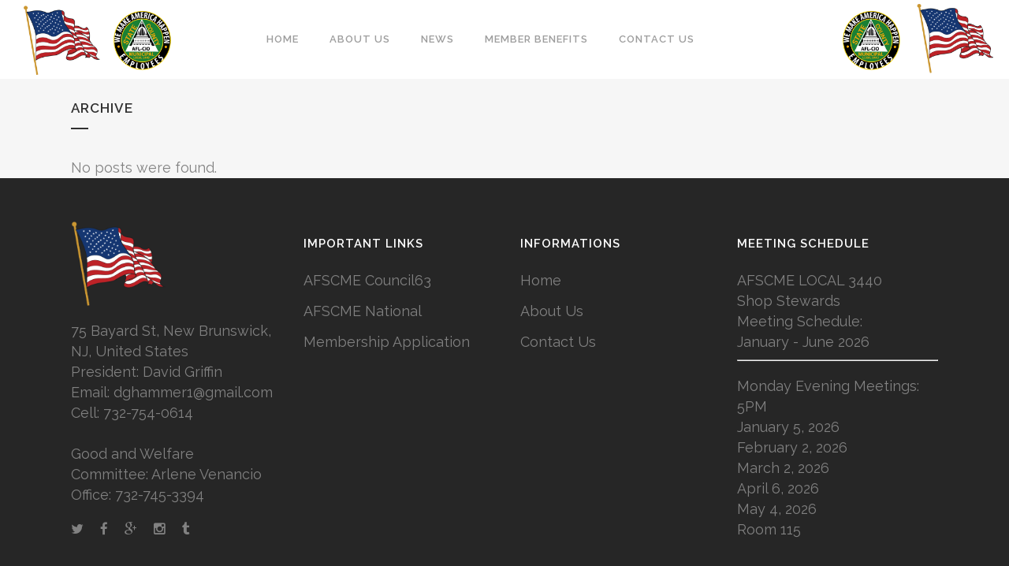

--- FILE ---
content_type: text/html; charset=UTF-8
request_url: http://www.afscmelocal3440.org/slides-category/full-screen-slider/
body_size: 8684
content:
<!DOCTYPE html>
<html lang="en">
<head>
	<meta charset="UTF-8" />
	
	<title>Afscme |   Sliders  Full Screen Slider</title>

	
			
						<meta name="viewport" content="width=device-width,initial-scale=1,user-scalable=no">
		
	<link rel="profile" href="http://gmpg.org/xfn/11" />
	<link rel="pingback" href="http://www.afscmelocal3440.org/xmlrpc.php" />
	<link rel="shortcut icon" type="image/x-icon" href="http://www.afscmelocal3440.org/wp-content/uploads/2016/02/united-states-of-america-usa.png">
	<link rel="apple-touch-icon" href="http://www.afscmelocal3440.org/wp-content/uploads/2016/02/united-states-of-america-usa.png"/>
	<link href='//fonts.googleapis.com/css?family=Raleway:100,200,300,400,500,600,700,800,900,300italic,400italic' rel='stylesheet' type='text/css'>
<meta name='robots' content='max-image-preview:large' />
<link rel='dns-prefetch' href='//maps.googleapis.com' />
<link rel='dns-prefetch' href='//fonts.googleapis.com' />
<link rel="alternate" type="application/rss+xml" title="Afscme &raquo; Feed" href="http://www.afscmelocal3440.org/feed/" />
<link rel="alternate" type="application/rss+xml" title="Afscme &raquo; Comments Feed" href="http://www.afscmelocal3440.org/comments/feed/" />
<link rel="alternate" type="application/rss+xml" title="Afscme &raquo; Full Screen Slider Slider Feed" href="http://www.afscmelocal3440.org/slides-category/full-screen-slider/feed/" />
<script type="text/javascript">
/* <![CDATA[ */
window._wpemojiSettings = {"baseUrl":"https:\/\/s.w.org\/images\/core\/emoji\/14.0.0\/72x72\/","ext":".png","svgUrl":"https:\/\/s.w.org\/images\/core\/emoji\/14.0.0\/svg\/","svgExt":".svg","source":{"concatemoji":"http:\/\/www.afscmelocal3440.org\/wp-includes\/js\/wp-emoji-release.min.js?ver=6.4.7"}};
/*! This file is auto-generated */
!function(i,n){var o,s,e;function c(e){try{var t={supportTests:e,timestamp:(new Date).valueOf()};sessionStorage.setItem(o,JSON.stringify(t))}catch(e){}}function p(e,t,n){e.clearRect(0,0,e.canvas.width,e.canvas.height),e.fillText(t,0,0);var t=new Uint32Array(e.getImageData(0,0,e.canvas.width,e.canvas.height).data),r=(e.clearRect(0,0,e.canvas.width,e.canvas.height),e.fillText(n,0,0),new Uint32Array(e.getImageData(0,0,e.canvas.width,e.canvas.height).data));return t.every(function(e,t){return e===r[t]})}function u(e,t,n){switch(t){case"flag":return n(e,"\ud83c\udff3\ufe0f\u200d\u26a7\ufe0f","\ud83c\udff3\ufe0f\u200b\u26a7\ufe0f")?!1:!n(e,"\ud83c\uddfa\ud83c\uddf3","\ud83c\uddfa\u200b\ud83c\uddf3")&&!n(e,"\ud83c\udff4\udb40\udc67\udb40\udc62\udb40\udc65\udb40\udc6e\udb40\udc67\udb40\udc7f","\ud83c\udff4\u200b\udb40\udc67\u200b\udb40\udc62\u200b\udb40\udc65\u200b\udb40\udc6e\u200b\udb40\udc67\u200b\udb40\udc7f");case"emoji":return!n(e,"\ud83e\udef1\ud83c\udffb\u200d\ud83e\udef2\ud83c\udfff","\ud83e\udef1\ud83c\udffb\u200b\ud83e\udef2\ud83c\udfff")}return!1}function f(e,t,n){var r="undefined"!=typeof WorkerGlobalScope&&self instanceof WorkerGlobalScope?new OffscreenCanvas(300,150):i.createElement("canvas"),a=r.getContext("2d",{willReadFrequently:!0}),o=(a.textBaseline="top",a.font="600 32px Arial",{});return e.forEach(function(e){o[e]=t(a,e,n)}),o}function t(e){var t=i.createElement("script");t.src=e,t.defer=!0,i.head.appendChild(t)}"undefined"!=typeof Promise&&(o="wpEmojiSettingsSupports",s=["flag","emoji"],n.supports={everything:!0,everythingExceptFlag:!0},e=new Promise(function(e){i.addEventListener("DOMContentLoaded",e,{once:!0})}),new Promise(function(t){var n=function(){try{var e=JSON.parse(sessionStorage.getItem(o));if("object"==typeof e&&"number"==typeof e.timestamp&&(new Date).valueOf()<e.timestamp+604800&&"object"==typeof e.supportTests)return e.supportTests}catch(e){}return null}();if(!n){if("undefined"!=typeof Worker&&"undefined"!=typeof OffscreenCanvas&&"undefined"!=typeof URL&&URL.createObjectURL&&"undefined"!=typeof Blob)try{var e="postMessage("+f.toString()+"("+[JSON.stringify(s),u.toString(),p.toString()].join(",")+"));",r=new Blob([e],{type:"text/javascript"}),a=new Worker(URL.createObjectURL(r),{name:"wpTestEmojiSupports"});return void(a.onmessage=function(e){c(n=e.data),a.terminate(),t(n)})}catch(e){}c(n=f(s,u,p))}t(n)}).then(function(e){for(var t in e)n.supports[t]=e[t],n.supports.everything=n.supports.everything&&n.supports[t],"flag"!==t&&(n.supports.everythingExceptFlag=n.supports.everythingExceptFlag&&n.supports[t]);n.supports.everythingExceptFlag=n.supports.everythingExceptFlag&&!n.supports.flag,n.DOMReady=!1,n.readyCallback=function(){n.DOMReady=!0}}).then(function(){return e}).then(function(){var e;n.supports.everything||(n.readyCallback(),(e=n.source||{}).concatemoji?t(e.concatemoji):e.wpemoji&&e.twemoji&&(t(e.twemoji),t(e.wpemoji)))}))}((window,document),window._wpemojiSettings);
/* ]]> */
</script>
<link rel='stylesheet' id='jeweltheme-jquery-ui-style-css' href='http://www.afscmelocal3440.org/wp-content/plugins/wp-awesome-faq/jquery-ui.css?ver=6.4.7' type='text/css' media='all' />
<style id='wp-emoji-styles-inline-css' type='text/css'>

	img.wp-smiley, img.emoji {
		display: inline !important;
		border: none !important;
		box-shadow: none !important;
		height: 1em !important;
		width: 1em !important;
		margin: 0 0.07em !important;
		vertical-align: -0.1em !important;
		background: none !important;
		padding: 0 !important;
	}
</style>
<link rel='stylesheet' id='wp-block-library-css' href='http://www.afscmelocal3440.org/wp-includes/css/dist/block-library/style.min.css?ver=6.4.7' type='text/css' media='all' />
<style id='classic-theme-styles-inline-css' type='text/css'>
/*! This file is auto-generated */
.wp-block-button__link{color:#fff;background-color:#32373c;border-radius:9999px;box-shadow:none;text-decoration:none;padding:calc(.667em + 2px) calc(1.333em + 2px);font-size:1.125em}.wp-block-file__button{background:#32373c;color:#fff;text-decoration:none}
</style>
<style id='global-styles-inline-css' type='text/css'>
body{--wp--preset--color--black: #000000;--wp--preset--color--cyan-bluish-gray: #abb8c3;--wp--preset--color--white: #ffffff;--wp--preset--color--pale-pink: #f78da7;--wp--preset--color--vivid-red: #cf2e2e;--wp--preset--color--luminous-vivid-orange: #ff6900;--wp--preset--color--luminous-vivid-amber: #fcb900;--wp--preset--color--light-green-cyan: #7bdcb5;--wp--preset--color--vivid-green-cyan: #00d084;--wp--preset--color--pale-cyan-blue: #8ed1fc;--wp--preset--color--vivid-cyan-blue: #0693e3;--wp--preset--color--vivid-purple: #9b51e0;--wp--preset--gradient--vivid-cyan-blue-to-vivid-purple: linear-gradient(135deg,rgba(6,147,227,1) 0%,rgb(155,81,224) 100%);--wp--preset--gradient--light-green-cyan-to-vivid-green-cyan: linear-gradient(135deg,rgb(122,220,180) 0%,rgb(0,208,130) 100%);--wp--preset--gradient--luminous-vivid-amber-to-luminous-vivid-orange: linear-gradient(135deg,rgba(252,185,0,1) 0%,rgba(255,105,0,1) 100%);--wp--preset--gradient--luminous-vivid-orange-to-vivid-red: linear-gradient(135deg,rgba(255,105,0,1) 0%,rgb(207,46,46) 100%);--wp--preset--gradient--very-light-gray-to-cyan-bluish-gray: linear-gradient(135deg,rgb(238,238,238) 0%,rgb(169,184,195) 100%);--wp--preset--gradient--cool-to-warm-spectrum: linear-gradient(135deg,rgb(74,234,220) 0%,rgb(151,120,209) 20%,rgb(207,42,186) 40%,rgb(238,44,130) 60%,rgb(251,105,98) 80%,rgb(254,248,76) 100%);--wp--preset--gradient--blush-light-purple: linear-gradient(135deg,rgb(255,206,236) 0%,rgb(152,150,240) 100%);--wp--preset--gradient--blush-bordeaux: linear-gradient(135deg,rgb(254,205,165) 0%,rgb(254,45,45) 50%,rgb(107,0,62) 100%);--wp--preset--gradient--luminous-dusk: linear-gradient(135deg,rgb(255,203,112) 0%,rgb(199,81,192) 50%,rgb(65,88,208) 100%);--wp--preset--gradient--pale-ocean: linear-gradient(135deg,rgb(255,245,203) 0%,rgb(182,227,212) 50%,rgb(51,167,181) 100%);--wp--preset--gradient--electric-grass: linear-gradient(135deg,rgb(202,248,128) 0%,rgb(113,206,126) 100%);--wp--preset--gradient--midnight: linear-gradient(135deg,rgb(2,3,129) 0%,rgb(40,116,252) 100%);--wp--preset--font-size--small: 13px;--wp--preset--font-size--medium: 20px;--wp--preset--font-size--large: 36px;--wp--preset--font-size--x-large: 42px;--wp--preset--spacing--20: 0.44rem;--wp--preset--spacing--30: 0.67rem;--wp--preset--spacing--40: 1rem;--wp--preset--spacing--50: 1.5rem;--wp--preset--spacing--60: 2.25rem;--wp--preset--spacing--70: 3.38rem;--wp--preset--spacing--80: 5.06rem;--wp--preset--shadow--natural: 6px 6px 9px rgba(0, 0, 0, 0.2);--wp--preset--shadow--deep: 12px 12px 50px rgba(0, 0, 0, 0.4);--wp--preset--shadow--sharp: 6px 6px 0px rgba(0, 0, 0, 0.2);--wp--preset--shadow--outlined: 6px 6px 0px -3px rgba(255, 255, 255, 1), 6px 6px rgba(0, 0, 0, 1);--wp--preset--shadow--crisp: 6px 6px 0px rgba(0, 0, 0, 1);}:where(.is-layout-flex){gap: 0.5em;}:where(.is-layout-grid){gap: 0.5em;}body .is-layout-flow > .alignleft{float: left;margin-inline-start: 0;margin-inline-end: 2em;}body .is-layout-flow > .alignright{float: right;margin-inline-start: 2em;margin-inline-end: 0;}body .is-layout-flow > .aligncenter{margin-left: auto !important;margin-right: auto !important;}body .is-layout-constrained > .alignleft{float: left;margin-inline-start: 0;margin-inline-end: 2em;}body .is-layout-constrained > .alignright{float: right;margin-inline-start: 2em;margin-inline-end: 0;}body .is-layout-constrained > .aligncenter{margin-left: auto !important;margin-right: auto !important;}body .is-layout-constrained > :where(:not(.alignleft):not(.alignright):not(.alignfull)){max-width: var(--wp--style--global--content-size);margin-left: auto !important;margin-right: auto !important;}body .is-layout-constrained > .alignwide{max-width: var(--wp--style--global--wide-size);}body .is-layout-flex{display: flex;}body .is-layout-flex{flex-wrap: wrap;align-items: center;}body .is-layout-flex > *{margin: 0;}body .is-layout-grid{display: grid;}body .is-layout-grid > *{margin: 0;}:where(.wp-block-columns.is-layout-flex){gap: 2em;}:where(.wp-block-columns.is-layout-grid){gap: 2em;}:where(.wp-block-post-template.is-layout-flex){gap: 1.25em;}:where(.wp-block-post-template.is-layout-grid){gap: 1.25em;}.has-black-color{color: var(--wp--preset--color--black) !important;}.has-cyan-bluish-gray-color{color: var(--wp--preset--color--cyan-bluish-gray) !important;}.has-white-color{color: var(--wp--preset--color--white) !important;}.has-pale-pink-color{color: var(--wp--preset--color--pale-pink) !important;}.has-vivid-red-color{color: var(--wp--preset--color--vivid-red) !important;}.has-luminous-vivid-orange-color{color: var(--wp--preset--color--luminous-vivid-orange) !important;}.has-luminous-vivid-amber-color{color: var(--wp--preset--color--luminous-vivid-amber) !important;}.has-light-green-cyan-color{color: var(--wp--preset--color--light-green-cyan) !important;}.has-vivid-green-cyan-color{color: var(--wp--preset--color--vivid-green-cyan) !important;}.has-pale-cyan-blue-color{color: var(--wp--preset--color--pale-cyan-blue) !important;}.has-vivid-cyan-blue-color{color: var(--wp--preset--color--vivid-cyan-blue) !important;}.has-vivid-purple-color{color: var(--wp--preset--color--vivid-purple) !important;}.has-black-background-color{background-color: var(--wp--preset--color--black) !important;}.has-cyan-bluish-gray-background-color{background-color: var(--wp--preset--color--cyan-bluish-gray) !important;}.has-white-background-color{background-color: var(--wp--preset--color--white) !important;}.has-pale-pink-background-color{background-color: var(--wp--preset--color--pale-pink) !important;}.has-vivid-red-background-color{background-color: var(--wp--preset--color--vivid-red) !important;}.has-luminous-vivid-orange-background-color{background-color: var(--wp--preset--color--luminous-vivid-orange) !important;}.has-luminous-vivid-amber-background-color{background-color: var(--wp--preset--color--luminous-vivid-amber) !important;}.has-light-green-cyan-background-color{background-color: var(--wp--preset--color--light-green-cyan) !important;}.has-vivid-green-cyan-background-color{background-color: var(--wp--preset--color--vivid-green-cyan) !important;}.has-pale-cyan-blue-background-color{background-color: var(--wp--preset--color--pale-cyan-blue) !important;}.has-vivid-cyan-blue-background-color{background-color: var(--wp--preset--color--vivid-cyan-blue) !important;}.has-vivid-purple-background-color{background-color: var(--wp--preset--color--vivid-purple) !important;}.has-black-border-color{border-color: var(--wp--preset--color--black) !important;}.has-cyan-bluish-gray-border-color{border-color: var(--wp--preset--color--cyan-bluish-gray) !important;}.has-white-border-color{border-color: var(--wp--preset--color--white) !important;}.has-pale-pink-border-color{border-color: var(--wp--preset--color--pale-pink) !important;}.has-vivid-red-border-color{border-color: var(--wp--preset--color--vivid-red) !important;}.has-luminous-vivid-orange-border-color{border-color: var(--wp--preset--color--luminous-vivid-orange) !important;}.has-luminous-vivid-amber-border-color{border-color: var(--wp--preset--color--luminous-vivid-amber) !important;}.has-light-green-cyan-border-color{border-color: var(--wp--preset--color--light-green-cyan) !important;}.has-vivid-green-cyan-border-color{border-color: var(--wp--preset--color--vivid-green-cyan) !important;}.has-pale-cyan-blue-border-color{border-color: var(--wp--preset--color--pale-cyan-blue) !important;}.has-vivid-cyan-blue-border-color{border-color: var(--wp--preset--color--vivid-cyan-blue) !important;}.has-vivid-purple-border-color{border-color: var(--wp--preset--color--vivid-purple) !important;}.has-vivid-cyan-blue-to-vivid-purple-gradient-background{background: var(--wp--preset--gradient--vivid-cyan-blue-to-vivid-purple) !important;}.has-light-green-cyan-to-vivid-green-cyan-gradient-background{background: var(--wp--preset--gradient--light-green-cyan-to-vivid-green-cyan) !important;}.has-luminous-vivid-amber-to-luminous-vivid-orange-gradient-background{background: var(--wp--preset--gradient--luminous-vivid-amber-to-luminous-vivid-orange) !important;}.has-luminous-vivid-orange-to-vivid-red-gradient-background{background: var(--wp--preset--gradient--luminous-vivid-orange-to-vivid-red) !important;}.has-very-light-gray-to-cyan-bluish-gray-gradient-background{background: var(--wp--preset--gradient--very-light-gray-to-cyan-bluish-gray) !important;}.has-cool-to-warm-spectrum-gradient-background{background: var(--wp--preset--gradient--cool-to-warm-spectrum) !important;}.has-blush-light-purple-gradient-background{background: var(--wp--preset--gradient--blush-light-purple) !important;}.has-blush-bordeaux-gradient-background{background: var(--wp--preset--gradient--blush-bordeaux) !important;}.has-luminous-dusk-gradient-background{background: var(--wp--preset--gradient--luminous-dusk) !important;}.has-pale-ocean-gradient-background{background: var(--wp--preset--gradient--pale-ocean) !important;}.has-electric-grass-gradient-background{background: var(--wp--preset--gradient--electric-grass) !important;}.has-midnight-gradient-background{background: var(--wp--preset--gradient--midnight) !important;}.has-small-font-size{font-size: var(--wp--preset--font-size--small) !important;}.has-medium-font-size{font-size: var(--wp--preset--font-size--medium) !important;}.has-large-font-size{font-size: var(--wp--preset--font-size--large) !important;}.has-x-large-font-size{font-size: var(--wp--preset--font-size--x-large) !important;}
.wp-block-navigation a:where(:not(.wp-element-button)){color: inherit;}
:where(.wp-block-post-template.is-layout-flex){gap: 1.25em;}:where(.wp-block-post-template.is-layout-grid){gap: 1.25em;}
:where(.wp-block-columns.is-layout-flex){gap: 2em;}:where(.wp-block-columns.is-layout-grid){gap: 2em;}
.wp-block-pullquote{font-size: 1.5em;line-height: 1.6;}
</style>
<link rel='stylesheet' id='layerslider-css' href='http://www.afscmelocal3440.org/wp-content/plugins/LayerSlider/static/css/layerslider.css?ver=5.4.0' type='text/css' media='all' />
<link rel='stylesheet' id='ls-google-fonts-css' href='http://fonts.googleapis.com/css?family=Lato:100,300,regular,700,900%7COpen+Sans:300%7CIndie+Flower:regular%7COswald:300,regular,700&#038;subset=latin%2Clatin-ext' type='text/css' media='all' />
<link rel='stylesheet' id='contact-form-7-css' href='http://www.afscmelocal3440.org/wp-content/plugins/contact-form-7/includes/css/styles.css?ver=4.3.1' type='text/css' media='all' />
<link rel='stylesheet' id='default_style-css' href='http://www.afscmelocal3440.org/wp-content/themes/bridge/style.css?ver=6.4.7' type='text/css' media='all' />
<link rel='stylesheet' id='qode-font-awesome-css' href='http://www.afscmelocal3440.org/wp-content/themes/bridge/css/font-awesome/css/font-awesome.min.css?ver=6.4.7' type='text/css' media='all' />
<link rel='stylesheet' id='qode-elegant-icons-css' href='http://www.afscmelocal3440.org/wp-content/themes/bridge/css/elegant-icons/style.min.css?ver=6.4.7' type='text/css' media='all' />
<link rel='stylesheet' id='stylesheet-css' href='http://www.afscmelocal3440.org/wp-content/themes/bridge/css/stylesheet.min.css?ver=6.4.7' type='text/css' media='all' />
<link rel='stylesheet' id='mac_stylesheet-css' href='http://www.afscmelocal3440.org/wp-content/themes/bridge/css/mac_stylesheet.css?ver=6.4.7' type='text/css' media='all' />
<link rel='stylesheet' id='webkit-css' href='http://www.afscmelocal3440.org/wp-content/themes/bridge/css/webkit_stylesheet.css?ver=6.4.7' type='text/css' media='all' />
<link rel='stylesheet' id='style_dynamic-css' href='http://www.afscmelocal3440.org/wp-content/themes/bridge/css/style_dynamic.css?ver=1456159341' type='text/css' media='all' />
<link rel='stylesheet' id='responsive-css' href='http://www.afscmelocal3440.org/wp-content/themes/bridge/css/responsive.min.css?ver=6.4.7' type='text/css' media='all' />
<link rel='stylesheet' id='style_dynamic_responsive-css' href='http://www.afscmelocal3440.org/wp-content/themes/bridge/css/style_dynamic_responsive.css?ver=1456159341' type='text/css' media='all' />
<link rel='stylesheet' id='js_composer_front-css' href='http://www.afscmelocal3440.org/wp-content/plugins/js_composer/assets/css/js_composer.css?ver=4.5.2' type='text/css' media='all' />
<link rel='stylesheet' id='custom_css-css' href='http://www.afscmelocal3440.org/wp-content/themes/bridge/css/custom_css.css?ver=1456159341' type='text/css' media='all' />
<script type="text/javascript" src="http://www.afscmelocal3440.org/wp-includes/js/jquery/jquery.min.js?ver=3.7.1" id="jquery-core-js"></script>
<script type="text/javascript" src="http://www.afscmelocal3440.org/wp-includes/js/jquery/jquery-migrate.min.js?ver=3.4.1" id="jquery-migrate-js"></script>
<script type="text/javascript" src="http://www.afscmelocal3440.org/wp-includes/js/jquery/ui/core.min.js?ver=1.13.2" id="jquery-ui-core-js"></script>
<script type="text/javascript" src="http://www.afscmelocal3440.org/wp-includes/js/jquery/ui/accordion.min.js?ver=1.13.2" id="jquery-ui-accordion-js"></script>
<script type="text/javascript" src="http://www.afscmelocal3440.org/wp-content/plugins/wp-awesome-faq/accordion.js?ver=1" id="jeweltheme-custom-js-js"></script>
<script type="text/javascript" src="http://www.afscmelocal3440.org/wp-content/plugins/LayerSlider/static/js/greensock.js?ver=1.11.8" id="greensock-js"></script>
<script type="text/javascript" src="http://www.afscmelocal3440.org/wp-content/plugins/LayerSlider/static/js/layerslider.kreaturamedia.jquery.js?ver=5.4.0" id="layerslider-js"></script>
<script type="text/javascript" src="http://www.afscmelocal3440.org/wp-content/plugins/LayerSlider/static/js/layerslider.transitions.js?ver=5.4.0" id="layerslider-transitions-js"></script>
<link rel="https://api.w.org/" href="http://www.afscmelocal3440.org/wp-json/" /><link rel="EditURI" type="application/rsd+xml" title="RSD" href="http://www.afscmelocal3440.org/xmlrpc.php?rsd" />
<meta name="generator" content="WordPress 6.4.7" />
<meta name="generator" content="Powered by Visual Composer - drag and drop page builder for WordPress."/>
<!--[if IE 8]><link rel="stylesheet" type="text/css" href="http://www.afscmelocal3440.org/wp-content/plugins/js_composer/assets/css/vc-ie8.css" media="screen"><![endif]--><noscript><style> .wpb_animate_when_almost_visible { opacity: 1; }</style></noscript></head>

<body class="archive tax-slides_category term-full-screen-slider term-34 ajax_fade page_not_loaded  side_area_uncovered_from_content qode-theme-ver-7.4 wpb-js-composer js-comp-ver-4.5.2 vc_responsive">

				<div class="ajax_loader"><div class="ajax_loader_1"><div class="pulse"></div></div></div>
					<section class="side_menu right ">
                        <a href="#" target="_self" class="close_side_menu"></a>
					</section>
			<div class="wrapper">
	<div class="wrapper_inner">
	<!-- Google Analytics start -->
			<script>
			var _gaq = _gaq || [];
			_gaq.push(['_setAccount', 'UA-49621511-1']);
			_gaq.push(['_trackPageview']);

			(function() {
				var ga = document.createElement('script'); ga.type = 'text/javascript'; ga.async = true;
				ga.src = ('https:' == document.location.protocol ? 'https://ssl' : 'http://www') + '.google-analytics.com/ga.js';
				var s = document.getElementsByTagName('script')[0]; s.parentNode.insertBefore(ga, s);
			})();
		</script>
		<!-- Google Analytics end -->

	


<header class=" scroll_header_top_area  stick scrolled_not_transparent page_header">
    <div class="header_inner clearfix">

		
					<form role="search" id="searchform" action="http://www.afscmelocal3440.org/" class="qode_search_form" method="get">
									<div class="container">
					<div class="container_inner clearfix">
				
                <i class="qode_icon_font_awesome fa fa-search qode_icon_in_search" ></i>				<input type="text" placeholder="Search" name="s" class="qode_search_field" autocomplete="off" />
				<input type="submit" value="Search" />

				<div class="qode_search_close">
					<a href="#">
                        <i class="qode_icon_font_awesome fa fa-times qode_icon_in_search" ></i>					</a>
				</div>
										</div>
					</div>
							</form>
				
		<div class="header_top_bottom_holder">
		<div class="header_bottom clearfix" style='' >
		    				<div class="container">
					<div class="container_inner clearfix">
                    			                					<div class="header_inner_left">
                        													<div class="mobile_menu_button">
                                <span>
                                    <i class="qode_icon_font_awesome fa fa-bars " ></i>                                </span>
                            </div>
												<div class="logo_wrapper">
                            							<div class="q_logo">
								<a href="http://www.afscmelocal3440.org/">
									<img class="normal" src="http://www.afscmelocal3440.org/wp-content/uploads/2016/02/left.png" alt="Logo"/>
									<img class="light" src="http://www.afscmelocal3440.org/wp-content/uploads/2016/02/left.png" alt="Logo"/>
									<img class="dark" src="http://www.afscmelocal3440.org/wp-content/uploads/2016/02/left.png" alt="Logo"/>
									<img class="sticky" src="http://www.afscmelocal3440.org/wp-content/uploads/2016/02/left.png" alt="Logo"/>
									<img class="mobile" src="http://www.afscmelocal3440.org/wp-content/uploads/2016/02/drapeau.png" alt="Logo"/>
																	</a>
							</div>
                            						</div>
                                                					</div>
                    					                                                							<div class="header_inner_right">
                                <div class="side_menu_button_wrapper right">

<div class="logo_wrapper">
                            							<div class="q_logo">
								<a style="height: 50px; visibility: visible;" href="http://www.afscmelocal3440.org/">
									<img style="height: 100%;" class="normal" src="http://www.afscmelocal3440.org/wp-content/uploads/2016/02/right.png" alt="Logo">
									<img style="height: 100%;" class="light" src="http://www.afscmelocal3440.org/wp-content/uploads/2016/02/right.png" alt="Logo">
									<img style="height: 100%;" class="dark" src="http://www.afscmelocal3440.org/wp-content/uploads/2016/02/right.png" alt="Logo">
									<img style="height: 100%;" class="sticky" src="http://www.afscmelocal3440.org/wp-content/uploads/2016/02/right.png" alt="Logo">
									<img style="height: 100%;" class="mobile" src="http://www.afscmelocal3440.org/wp-content/uploads/2016/02/right.png" alt="Logo">
																	</a>
</div>
</div>

																		                                    <div class="side_menu_button">
									
																					<a class="search_button search_slides_from_window_top " href="javascript:void(0)">
                                                <i class="qode_icon_font_awesome fa fa-search " ></i>											</a>
								
																					                                                                                                                            <a class="side_menu_button_link " href="javascript:void(0)">
                                                <i class="qode_icon_font_awesome fa fa-bars " ></i>                                            </a>
										                                    </div>
                                </div>
							</div>
												
												
						<nav class="main_menu drop_down right">
						<ul id="menu-top_menu" class=""><li id="nav-menu-item-8798" class="menu-item menu-item-type-custom menu-item-object-custom menu-item-home  narrow"><a href="http://www.afscmelocal3440.org/" class=""><i class="menu_icon blank fa"></i><span>Home</span><span class="plus"></span></a></li>
<li id="nav-menu-item-14702" class="menu-item menu-item-type-post_type menu-item-object-page menu-item-has-children  has_sub narrow"><a href="http://www.afscmelocal3440.org/about-us/" class=""><i class="menu_icon blank fa"></i><span>About Us</span><span class="plus"></span></a>
<div class="second"><div class="inner"><ul>
	<li id="nav-menu-item-14912" class="menu-item menu-item-type-post_type menu-item-object-page "><a href="http://www.afscmelocal3440.org/about-us/officers-staff/" class=""><i class="menu_icon blank fa"></i><span>Officers and Staff</span><span class="plus"></span></a></li>
	<li id="nav-menu-item-14936" class="menu-item menu-item-type-post_type menu-item-object-page "><a href="http://www.afscmelocal3440.org/about-us/afscme-history/" class=""><i class="menu_icon blank fa"></i><span>Afscme&#8217;s History</span><span class="plus"></span></a></li>
	<li id="nav-menu-item-14937" class="menu-item menu-item-type-post_type menu-item-object-page "><a href="http://www.afscmelocal3440.org/about-us/faqs/" class=""><i class="menu_icon blank fa"></i><span>FAQ&#8217;s</span><span class="plus"></span></a></li>
	<li id="nav-menu-item-14938" class="menu-item menu-item-type-post_type menu-item-object-page "><a href="http://www.afscmelocal3440.org/about-us/photo-gallery/" class=""><i class="menu_icon blank fa"></i><span>Photo Gallery</span><span class="plus"></span></a></li>
</ul></div></div>
</li>
<li id="nav-menu-item-14901" class="menu-item menu-item-type-post_type menu-item-object-page menu-item-has-children  has_sub narrow"><a href="http://www.afscmelocal3440.org/news/" class=""><i class="menu_icon blank fa"></i><span>News</span><span class="plus"></span></a>
<div class="second"><div class="inner"><ul>
	<li id="nav-menu-item-14910" class="menu-item menu-item-type-post_type menu-item-object-page "><a href="http://www.afscmelocal3440.org/news/events-meetings/" class=""><i class="menu_icon blank fa"></i><span>Events/Meetings</span><span class="plus"></span></a></li>
	<li id="nav-menu-item-14925" class="menu-item menu-item-type-post_type menu-item-object-page "><a href="http://www.afscmelocal3440.org/news/important-links/" class=""><i class="menu_icon blank fa"></i><span>Important Links</span><span class="plus"></span></a></li>
</ul></div></div>
</li>
<li id="nav-menu-item-14921" class="menu-item menu-item-type-post_type menu-item-object-page menu-item-has-children  has_sub narrow"><a href="http://www.afscmelocal3440.org/member-benefits/" class=""><i class="menu_icon blank fa"></i><span>Member Benefits</span><span class="plus"></span></a>
<div class="second"><div class="inner"><ul>
	<li id="nav-menu-item-14911" class="menu-item menu-item-type-post_type menu-item-object-page "><a href="http://www.afscmelocal3440.org/member-benefits/afscme-advantage/" class=""><i class="menu_icon blank fa"></i><span>Afscme Advantage</span><span class="plus"></span></a></li>
	<li id="nav-menu-item-14922" class="menu-item menu-item-type-post_type menu-item-object-page "><a href="http://www.afscmelocal3440.org/member-benefits/scholarships/" class=""><i class="menu_icon blank fa"></i><span>Scholarships</span><span class="plus"></span></a></li>
</ul></div></div>
</li>
<li id="nav-menu-item-14749" class="menu-item menu-item-type-post_type menu-item-object-page  narrow"><a href="http://www.afscmelocal3440.org/contact/" class=""><i class="menu_icon blank fa"></i><span>Contact Us</span><span class="plus"></span></a></li>
</ul>						</nav>
						                        										<nav class="mobile_menu">
                        <ul id="menu-top_menu-1" class=""><li id="mobile-menu-item-8798" class="menu-item menu-item-type-custom menu-item-object-custom menu-item-home "><a href="http://www.afscmelocal3440.org/" class=""><span>Home</span></a><span class="mobile_arrow"><i class="fa fa-angle-right"></i><i class="fa fa-angle-down"></i></span></li>
<li id="mobile-menu-item-14702" class="menu-item menu-item-type-post_type menu-item-object-page menu-item-has-children  has_sub"><a href="http://www.afscmelocal3440.org/about-us/" class=""><span>About Us</span></a><span class="mobile_arrow"><i class="fa fa-angle-right"></i><i class="fa fa-angle-down"></i></span>
<ul class="sub_menu">
	<li id="mobile-menu-item-14912" class="menu-item menu-item-type-post_type menu-item-object-page "><a href="http://www.afscmelocal3440.org/about-us/officers-staff/" class=""><span>Officers and Staff</span></a><span class="mobile_arrow"><i class="fa fa-angle-right"></i><i class="fa fa-angle-down"></i></span></li>
	<li id="mobile-menu-item-14936" class="menu-item menu-item-type-post_type menu-item-object-page "><a href="http://www.afscmelocal3440.org/about-us/afscme-history/" class=""><span>Afscme&#8217;s History</span></a><span class="mobile_arrow"><i class="fa fa-angle-right"></i><i class="fa fa-angle-down"></i></span></li>
	<li id="mobile-menu-item-14937" class="menu-item menu-item-type-post_type menu-item-object-page "><a href="http://www.afscmelocal3440.org/about-us/faqs/" class=""><span>FAQ&#8217;s</span></a><span class="mobile_arrow"><i class="fa fa-angle-right"></i><i class="fa fa-angle-down"></i></span></li>
	<li id="mobile-menu-item-14938" class="menu-item menu-item-type-post_type menu-item-object-page "><a href="http://www.afscmelocal3440.org/about-us/photo-gallery/" class=""><span>Photo Gallery</span></a><span class="mobile_arrow"><i class="fa fa-angle-right"></i><i class="fa fa-angle-down"></i></span></li>
</ul>
</li>
<li id="mobile-menu-item-14901" class="menu-item menu-item-type-post_type menu-item-object-page menu-item-has-children  has_sub"><a href="http://www.afscmelocal3440.org/news/" class=""><span>News</span></a><span class="mobile_arrow"><i class="fa fa-angle-right"></i><i class="fa fa-angle-down"></i></span>
<ul class="sub_menu">
	<li id="mobile-menu-item-14910" class="menu-item menu-item-type-post_type menu-item-object-page "><a href="http://www.afscmelocal3440.org/news/events-meetings/" class=""><span>Events/Meetings</span></a><span class="mobile_arrow"><i class="fa fa-angle-right"></i><i class="fa fa-angle-down"></i></span></li>
	<li id="mobile-menu-item-14925" class="menu-item menu-item-type-post_type menu-item-object-page "><a href="http://www.afscmelocal3440.org/news/important-links/" class=""><span>Important Links</span></a><span class="mobile_arrow"><i class="fa fa-angle-right"></i><i class="fa fa-angle-down"></i></span></li>
</ul>
</li>
<li id="mobile-menu-item-14921" class="menu-item menu-item-type-post_type menu-item-object-page menu-item-has-children  has_sub"><a href="http://www.afscmelocal3440.org/member-benefits/" class=""><span>Member Benefits</span></a><span class="mobile_arrow"><i class="fa fa-angle-right"></i><i class="fa fa-angle-down"></i></span>
<ul class="sub_menu">
	<li id="mobile-menu-item-14911" class="menu-item menu-item-type-post_type menu-item-object-page "><a href="http://www.afscmelocal3440.org/member-benefits/afscme-advantage/" class=""><span>Afscme Advantage</span></a><span class="mobile_arrow"><i class="fa fa-angle-right"></i><i class="fa fa-angle-down"></i></span></li>
	<li id="mobile-menu-item-14922" class="menu-item menu-item-type-post_type menu-item-object-page "><a href="http://www.afscmelocal3440.org/member-benefits/scholarships/" class=""><span>Scholarships</span></a><span class="mobile_arrow"><i class="fa fa-angle-right"></i><i class="fa fa-angle-down"></i></span></li>
</ul>
</li>
<li id="mobile-menu-item-14749" class="menu-item menu-item-type-post_type menu-item-object-page "><a href="http://www.afscmelocal3440.org/contact/" class=""><span>Contact Us</span></a><span class="mobile_arrow"><i class="fa fa-angle-right"></i><i class="fa fa-angle-down"></i></span></li>
</ul>					</nav>
			                    					</div>
				</div>
				</div>
	</div>
	</div>

</header>
		

    		<a id='back_to_top' href='#'>
			<span class="fa-stack">
				<i class="fa fa-arrow-up" style=""></i>
			</span>
		</a>
	    	
    
		
	
    
<div class="content ">
							<div class="meta">

					
		<div class="seo_title">Afscme |   Sliders  Full Screen Slider</div>

				
					<span id="qode_page_id">34</span>
					<div class="body_classes">archive,tax-slides_category,term-full-screen-slider,term-34,ajax_fade,page_not_loaded,,side_area_uncovered_from_content,qode-theme-ver-7.4,wpb-js-composer js-comp-ver-4.5.2,vc_responsive</div>
				</div>
						<div class="content_inner  ">
										
	
			<div class="title_outer title_without_animation"    data-height="200">
		<div class="title title_size_small  position_left " style="height:200px;">
			<div class="image not_responsive"></div>
										<div class="title_holder"  style="padding-top:100px;height:100px;">
					<div class="container">
						<div class="container_inner clearfix">
								<div class="title_subtitle_holder" >
                                                                									<h1><span>Archive</span></h1>
																			<span class="separator small left"  ></span>
																	
																										                                                            </div>
						</div>
					</div>
				</div>
								</div>
			</div>
		<div class="container">
            			<div class="container_inner default_template_holder clearfix">
									<div class="blog_holder blog_large_image">
			<div class="entry">                        
			<p>No posts were found.</p>    
	</div>
	</div>
							</div>
            		</div>
				<div class="content_bottom" >
					</div>
				
	</div>
</div>



	<footer >
		<div class="footer_inner clearfix">
				<div class="footer_top_holder">
            			<div class="footer_top">
								<div class="container">
					<div class="container_inner">
																	<div class="four_columns clearfix">
								<div class="column1 footer_col1">
									<div class="column_inner">
										<div id="text-3" class="widget widget_text">			<div class="textwidget"><img class="footer_logo" src="http://www.afscmelocal3440.org/wp-content/uploads/2016/02/drapeau.png" width='120'  height="80" alt="logo" />

<div class="separator  transparent center  " style="margin-top: 8px;margin-bottom: 2px;"></div>


75 Bayard St, New Brunswick,<br />
NJ, United States<br />
President: David Griffin</br>
Email: dghammer1@gmail.com<br />
Cell: 732-754-0614<br /><br />

Good and Welfare<br />
Committee: Arlene Venancio<br />
Office: 732-745-3394
<div class="separator  transparent center  " style="margin-top: 12px;margin-bottom: 2px;"></div>


<span class='q_social_icon_holder normal_social' ><a href='http://twitter.com' target='_blank' rel="noopener"><i class="qode_icon_font_awesome fa fa-twitter fa-lg simple_social" style="font-size: 17px;" ></i></a></span>

<span class='q_social_icon_holder normal_social' ><a href='http://www.facebook.com' target='_blank' rel="noopener"><i class="qode_icon_font_awesome fa fa-facebook fa-lg simple_social" style="font-size: 17px;" ></i></a></span>

<span class='q_social_icon_holder normal_social' ><a href='https://plus.google.com' target='_blank' rel="noopener"><i class="qode_icon_font_awesome fa fa-google-plus fa-lg simple_social" style="font-size: 17px;" ></i></a></span>

<span class='q_social_icon_holder normal_social' ><a href='http://instagram.com' target='_blank' rel="noopener"><i class="qode_icon_font_awesome fa fa-instagram fa-lg simple_social" style="font-size: 17px;" ></i></a></span>

<span class='q_social_icon_holder normal_social' ><a href='https://www.tumblr.com' target='_blank' rel="noopener"><i class="qode_icon_font_awesome fa fa-tumblr fa-lg simple_social" style="font-size: 17px;" ></i></a></span></div>
		</div>									</div>
								</div>
								<div class="column2 footer_col2">
									<div class="column_inner">
										<div id="text-10" class="widget widget_text"><h5>Important Links</h5>			<div class="textwidget"><a href="https://www.afscme.org/local/new-jersey/">AFSCME Council63</a>

<div class="separator  transparent center  " style="margin-top: 3px;margin-bottom: 9px;"></div>


<a href="http://www.afscme.org/">AFSCME National</a>

<div class="separator  transparent center  " style="margin-top: 3px;margin-bottom: 9px;"></div>


<a href="http://www.afscmelocal3440.org/wp-content/uploads/2025/03/Membership-Blank.pdf">Membership Application </a></div>
		</div>									</div>
								</div>
								<div class="column3 footer_col3">
									<div class="column_inner">
										<div id="text-4" class="widget widget_text"><h5>Informations</h5>			<div class="textwidget"><a href="http://www.afscmelocal3440.org/">Home</a>

<div class="separator  transparent center  " style="margin-top: 3px;margin-bottom: 9px;"></div>


<a href="http://www.afscmelocal3440.org/about-us/">About Us</a>

<div class="separator  transparent center  " style="margin-top: 3px;margin-bottom: 9px;"></div>


<a href="http://www.afscmelocal3440.org/contact/">Contact Us</a>

<div class="separator  transparent center  " style="margin-top: 3px;margin-bottom: 9px;"></div>
</div>
		</div>									</div>
								</div>
								<div class="column4 footer_col4">
									<div class="column_inner">
										<div id="text-11" class="widget widget_text"><h5>Meeting Schedule</h5>			<div class="textwidget">AFSCME LOCAL 3440<br/>
Shop Stewards<br/>
Meeting Schedule: <br/>
January - June 2026 <br/>

<hr/>
<div class="separator  transparent center  " style="margin-top: 3px;margin-bottom: 9px;"></div>

Monday Evening Meetings: 5PM<br/>
January 5, 2026<br/>
February 2, 2026 <br/>
March 2, 2026 <br/>
April 6, 2026 <br/>
May 4, 2026 <br/>
Room 115<br/>
 <br/>


<hr/>
<div class="separator  transparent center  " style="margin-top: 3px;margin-bottom: 9px;"></div>


Friday Shop Stewards Meetings: 1 PM<br/>
January 16, 2026 <br/>
February 20, 2026 <br/>
March 20, 2026 <br/>
April 17, 2026 <br/>
May 15, 2026 <br/>
June 12, 2026 <br/>

Room 115<br/>
<hr/>
<div class="separator  transparent center  " style="margin-top: 3px;margin-bottom: 9px;"></div>


<span>Location</span>: <br/>
Rutgers Labor Education Center <br/>
50 Labor Center Way, New Brunswick, NJ 08901 <br/>
</div>
		</div>									</div>
								</div>
							</div>
															</div>
				</div>
							</div>
					</div>
							<div class="footer_bottom_holder">
                										<div class="three_columns footer_bottom_columns clearfix">
					<div class="column1 footer_bottom_column">
						<div class="column_inner">
							<div class="footer_bottom">
															</div>
						</div>
					</div>
					<div class="column2 footer_bottom_column">
						<div class="column_inner">
							<div class="footer_bottom">
											<div class="textwidget"><span>&copy; Copyright <a href="http://www.afscmelocal3440.org/"> AFSCME Local 3440</a></span>

</div>
									</div>
						</div>
					</div>
					<div class="column3 footer_bottom_column">
						<div class="column_inner">
							<div class="footer_bottom">
											<div class="textwidget"><p><center>Web Site Developer - Please report any issues to S A, LLC 732-423-5104</center></p>
</div>
									</div>
						</div>
					</div>
				</div>
								</div>
				</div>
	</footer>
		
</div>
</div>
<script type="text/javascript" src="http://www.afscmelocal3440.org/wp-content/plugins/contact-form-7/includes/js/jquery.form.min.js?ver=3.51.0-2014.06.20" id="jquery-form-js"></script>
<script type="text/javascript" id="contact-form-7-js-extra">
/* <![CDATA[ */
var _wpcf7 = {"loaderUrl":"http:\/\/www.afscmelocal3440.org\/wp-content\/plugins\/contact-form-7\/images\/ajax-loader.gif","recaptchaEmpty":"Please verify that you are not a robot.","sending":"Sending ..."};
/* ]]> */
</script>
<script type="text/javascript" src="http://www.afscmelocal3440.org/wp-content/plugins/contact-form-7/includes/js/scripts.js?ver=4.3.1" id="contact-form-7-js"></script>
<script type="text/javascript" id="qode-like-js-extra">
/* <![CDATA[ */
var qodeLike = {"ajaxurl":"http:\/\/www.afscmelocal3440.org\/wp-admin\/admin-ajax.php"};
/* ]]> */
</script>
<script type="text/javascript" src="http://www.afscmelocal3440.org/wp-content/themes/bridge/js/qode-like.min.js?ver=6.4.7" id="qode-like-js"></script>
<script type="text/javascript" src="http://www.afscmelocal3440.org/wp-content/themes/bridge/js/plugins.js?ver=6.4.7" id="plugins-js"></script>
<script type="text/javascript" src="http://www.afscmelocal3440.org/wp-content/themes/bridge/js/jquery.carouFredSel-6.2.1.min.js?ver=6.4.7" id="carouFredSel-js"></script>
<script type="text/javascript" src="http://www.afscmelocal3440.org/wp-content/themes/bridge/js/lemmon-slider.min.js?ver=6.4.7" id="lemmonSlider-js"></script>
<script type="text/javascript" src="http://www.afscmelocal3440.org/wp-content/themes/bridge/js/jquery.fullPage.min.js?ver=6.4.7" id="one_page_scroll-js"></script>
<script type="text/javascript" src="http://www.afscmelocal3440.org/wp-content/themes/bridge/js/jquery.mousewheel.min.js?ver=6.4.7" id="mousewheel-js"></script>
<script type="text/javascript" src="http://www.afscmelocal3440.org/wp-content/themes/bridge/js/jquery.touchSwipe.min.js?ver=6.4.7" id="touchSwipe-js"></script>
<script type="text/javascript" src="http://www.afscmelocal3440.org/wp-content/plugins/js_composer/assets/lib/bower/isotope/dist/isotope.pkgd.min.js?ver=4.5.2" id="isotope-js"></script>
<script type="text/javascript" src="https://maps.googleapis.com/maps/api/js?sensor=false&amp;ver=6.4.7" id="google_map_api-js"></script>
<script type="text/javascript" id="default_dynamic-js-extra">
/* <![CDATA[ */
var no_ajax_obj = {"no_ajax_pages":["http:\/\/www.afscmelocal3440.org\/news\/events-meetings-3\/","http:\/\/www.afscmelocal3440.org\/news\/events-meetings-2\/","http:\/\/www.afscmelocal3440.org\/about-us\/officers-staff\/","http:\/\/www.afscmelocal3440.org\/about-us\/photo-gallery\/","http:\/\/www.afscmelocal3440.org\/about-us\/afscme-history\/","http:\/\/www.afscmelocal3440.org\/about-us\/faqs\/","http:\/\/www.afscmelocal3440.org\/news\/important-links\/","http:\/\/www.afscmelocal3440.org\/member-benefits\/scholarships\/","http:\/\/www.afscmelocal3440.org\/member-benefits\/","http:\/\/www.afscmelocal3440.org\/news\/events-meetings\/","","http:\/\/www.afscmelocal3440.org\/wp-login.php?action=logout&_wpnonce=4f1826bece"]};
/* ]]> */
</script>
<script type="text/javascript" src="http://www.afscmelocal3440.org/wp-content/themes/bridge/js/default_dynamic.js?ver=1456159341" id="default_dynamic-js"></script>
<script type="text/javascript" src="http://www.afscmelocal3440.org/wp-content/themes/bridge/js/default.min.js?ver=6.4.7" id="default-js"></script>
<script type="text/javascript" src="http://www.afscmelocal3440.org/wp-content/themes/bridge/js/custom_js.js?ver=1456159341" id="custom_js-js"></script>
<script type="text/javascript" src="http://www.afscmelocal3440.org/wp-content/themes/bridge/js/ajax.min.js?ver=6.4.7" id="ajax-js"></script>
<script type="text/javascript" src="http://www.afscmelocal3440.org/wp-content/plugins/js_composer/assets/js/js_composer_front.js?ver=4.5.2" id="wpb_composer_front_js-js"></script>
</body>
</html>

--- FILE ---
content_type: text/css
request_url: http://www.afscmelocal3440.org/wp-content/themes/bridge/style.css?ver=6.4.7
body_size: 506
content:
	/*
	Theme Name: Bridge
	Theme URI: http://demo.qodeinteractive.com/bridge/
	Description: Bridge Theme
	Tags: creative, portfolio, multi-purpose, clean, retina, responsive, parallax, mega menu, blog, agency, business, fullscreen, modern, background video, ajax
	Author: Qode Interactive
	Author URI: http://www.qodethemes.com/
	Version: 7.4
	License: GNU General Public License
	License URI: licence/GPL.txt

	CSS changes can be made in files in the /css/ folder. This is a placeholder file required by WordPress, so do not delete it.

	*/


	@media (max-width: 667px) {
		.carousel-inner .item .image { height: 255px !important; }
		.slide { height: 255px !important; }
	}
	@media (max-width: 568px) {
		.carousel-inner .item .image { height: 255px !important; }
		.slide { height: 255px !important; }
	}

	@media (max-width: 441px) {
		.carousel-inner .item .image { height: 213px !important; }
		.slide { height: 220px !important; }
	}
	@media (max-width: 375px) {
		.carousel-inner .item .image { height: 200px !important; }
		.slide { height: 170px !important; }
	}
	@media (max-width: 320px) {
		.carousel-inner .item .image { height: 196px !important; }
		.slide { height: 200px !important; }
	}


--- FILE ---
content_type: text/javascript
request_url: http://www.afscmelocal3440.org/wp-content/plugins/wp-awesome-faq/accordion.js?ver=1
body_size: 130
content:
jQuery(document).ready(function($) {
        jQuery(".accordion").accordion({heightStyle: "content", collapsible: true, active: 0});
});